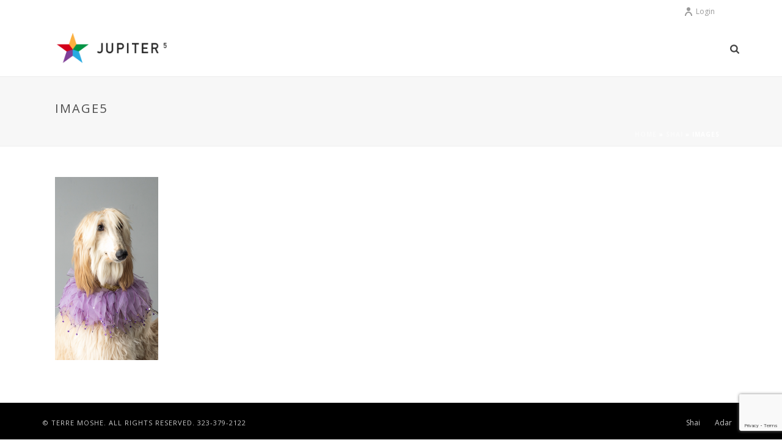

--- FILE ---
content_type: text/html; charset=utf-8
request_url: https://www.google.com/recaptcha/api2/anchor?ar=1&k=6LchaqoUAAAAAN4Zx9sz_skww6OOHsT6d6NfZM7D&co=aHR0cHM6Ly93d3cuYWZnaGFuaG91bmRhY3Rvci5jb206NDQz&hl=en&v=PoyoqOPhxBO7pBk68S4YbpHZ&size=invisible&anchor-ms=20000&execute-ms=30000&cb=d8ui12bqvduw
body_size: 48673
content:
<!DOCTYPE HTML><html dir="ltr" lang="en"><head><meta http-equiv="Content-Type" content="text/html; charset=UTF-8">
<meta http-equiv="X-UA-Compatible" content="IE=edge">
<title>reCAPTCHA</title>
<style type="text/css">
/* cyrillic-ext */
@font-face {
  font-family: 'Roboto';
  font-style: normal;
  font-weight: 400;
  font-stretch: 100%;
  src: url(//fonts.gstatic.com/s/roboto/v48/KFO7CnqEu92Fr1ME7kSn66aGLdTylUAMa3GUBHMdazTgWw.woff2) format('woff2');
  unicode-range: U+0460-052F, U+1C80-1C8A, U+20B4, U+2DE0-2DFF, U+A640-A69F, U+FE2E-FE2F;
}
/* cyrillic */
@font-face {
  font-family: 'Roboto';
  font-style: normal;
  font-weight: 400;
  font-stretch: 100%;
  src: url(//fonts.gstatic.com/s/roboto/v48/KFO7CnqEu92Fr1ME7kSn66aGLdTylUAMa3iUBHMdazTgWw.woff2) format('woff2');
  unicode-range: U+0301, U+0400-045F, U+0490-0491, U+04B0-04B1, U+2116;
}
/* greek-ext */
@font-face {
  font-family: 'Roboto';
  font-style: normal;
  font-weight: 400;
  font-stretch: 100%;
  src: url(//fonts.gstatic.com/s/roboto/v48/KFO7CnqEu92Fr1ME7kSn66aGLdTylUAMa3CUBHMdazTgWw.woff2) format('woff2');
  unicode-range: U+1F00-1FFF;
}
/* greek */
@font-face {
  font-family: 'Roboto';
  font-style: normal;
  font-weight: 400;
  font-stretch: 100%;
  src: url(//fonts.gstatic.com/s/roboto/v48/KFO7CnqEu92Fr1ME7kSn66aGLdTylUAMa3-UBHMdazTgWw.woff2) format('woff2');
  unicode-range: U+0370-0377, U+037A-037F, U+0384-038A, U+038C, U+038E-03A1, U+03A3-03FF;
}
/* math */
@font-face {
  font-family: 'Roboto';
  font-style: normal;
  font-weight: 400;
  font-stretch: 100%;
  src: url(//fonts.gstatic.com/s/roboto/v48/KFO7CnqEu92Fr1ME7kSn66aGLdTylUAMawCUBHMdazTgWw.woff2) format('woff2');
  unicode-range: U+0302-0303, U+0305, U+0307-0308, U+0310, U+0312, U+0315, U+031A, U+0326-0327, U+032C, U+032F-0330, U+0332-0333, U+0338, U+033A, U+0346, U+034D, U+0391-03A1, U+03A3-03A9, U+03B1-03C9, U+03D1, U+03D5-03D6, U+03F0-03F1, U+03F4-03F5, U+2016-2017, U+2034-2038, U+203C, U+2040, U+2043, U+2047, U+2050, U+2057, U+205F, U+2070-2071, U+2074-208E, U+2090-209C, U+20D0-20DC, U+20E1, U+20E5-20EF, U+2100-2112, U+2114-2115, U+2117-2121, U+2123-214F, U+2190, U+2192, U+2194-21AE, U+21B0-21E5, U+21F1-21F2, U+21F4-2211, U+2213-2214, U+2216-22FF, U+2308-230B, U+2310, U+2319, U+231C-2321, U+2336-237A, U+237C, U+2395, U+239B-23B7, U+23D0, U+23DC-23E1, U+2474-2475, U+25AF, U+25B3, U+25B7, U+25BD, U+25C1, U+25CA, U+25CC, U+25FB, U+266D-266F, U+27C0-27FF, U+2900-2AFF, U+2B0E-2B11, U+2B30-2B4C, U+2BFE, U+3030, U+FF5B, U+FF5D, U+1D400-1D7FF, U+1EE00-1EEFF;
}
/* symbols */
@font-face {
  font-family: 'Roboto';
  font-style: normal;
  font-weight: 400;
  font-stretch: 100%;
  src: url(//fonts.gstatic.com/s/roboto/v48/KFO7CnqEu92Fr1ME7kSn66aGLdTylUAMaxKUBHMdazTgWw.woff2) format('woff2');
  unicode-range: U+0001-000C, U+000E-001F, U+007F-009F, U+20DD-20E0, U+20E2-20E4, U+2150-218F, U+2190, U+2192, U+2194-2199, U+21AF, U+21E6-21F0, U+21F3, U+2218-2219, U+2299, U+22C4-22C6, U+2300-243F, U+2440-244A, U+2460-24FF, U+25A0-27BF, U+2800-28FF, U+2921-2922, U+2981, U+29BF, U+29EB, U+2B00-2BFF, U+4DC0-4DFF, U+FFF9-FFFB, U+10140-1018E, U+10190-1019C, U+101A0, U+101D0-101FD, U+102E0-102FB, U+10E60-10E7E, U+1D2C0-1D2D3, U+1D2E0-1D37F, U+1F000-1F0FF, U+1F100-1F1AD, U+1F1E6-1F1FF, U+1F30D-1F30F, U+1F315, U+1F31C, U+1F31E, U+1F320-1F32C, U+1F336, U+1F378, U+1F37D, U+1F382, U+1F393-1F39F, U+1F3A7-1F3A8, U+1F3AC-1F3AF, U+1F3C2, U+1F3C4-1F3C6, U+1F3CA-1F3CE, U+1F3D4-1F3E0, U+1F3ED, U+1F3F1-1F3F3, U+1F3F5-1F3F7, U+1F408, U+1F415, U+1F41F, U+1F426, U+1F43F, U+1F441-1F442, U+1F444, U+1F446-1F449, U+1F44C-1F44E, U+1F453, U+1F46A, U+1F47D, U+1F4A3, U+1F4B0, U+1F4B3, U+1F4B9, U+1F4BB, U+1F4BF, U+1F4C8-1F4CB, U+1F4D6, U+1F4DA, U+1F4DF, U+1F4E3-1F4E6, U+1F4EA-1F4ED, U+1F4F7, U+1F4F9-1F4FB, U+1F4FD-1F4FE, U+1F503, U+1F507-1F50B, U+1F50D, U+1F512-1F513, U+1F53E-1F54A, U+1F54F-1F5FA, U+1F610, U+1F650-1F67F, U+1F687, U+1F68D, U+1F691, U+1F694, U+1F698, U+1F6AD, U+1F6B2, U+1F6B9-1F6BA, U+1F6BC, U+1F6C6-1F6CF, U+1F6D3-1F6D7, U+1F6E0-1F6EA, U+1F6F0-1F6F3, U+1F6F7-1F6FC, U+1F700-1F7FF, U+1F800-1F80B, U+1F810-1F847, U+1F850-1F859, U+1F860-1F887, U+1F890-1F8AD, U+1F8B0-1F8BB, U+1F8C0-1F8C1, U+1F900-1F90B, U+1F93B, U+1F946, U+1F984, U+1F996, U+1F9E9, U+1FA00-1FA6F, U+1FA70-1FA7C, U+1FA80-1FA89, U+1FA8F-1FAC6, U+1FACE-1FADC, U+1FADF-1FAE9, U+1FAF0-1FAF8, U+1FB00-1FBFF;
}
/* vietnamese */
@font-face {
  font-family: 'Roboto';
  font-style: normal;
  font-weight: 400;
  font-stretch: 100%;
  src: url(//fonts.gstatic.com/s/roboto/v48/KFO7CnqEu92Fr1ME7kSn66aGLdTylUAMa3OUBHMdazTgWw.woff2) format('woff2');
  unicode-range: U+0102-0103, U+0110-0111, U+0128-0129, U+0168-0169, U+01A0-01A1, U+01AF-01B0, U+0300-0301, U+0303-0304, U+0308-0309, U+0323, U+0329, U+1EA0-1EF9, U+20AB;
}
/* latin-ext */
@font-face {
  font-family: 'Roboto';
  font-style: normal;
  font-weight: 400;
  font-stretch: 100%;
  src: url(//fonts.gstatic.com/s/roboto/v48/KFO7CnqEu92Fr1ME7kSn66aGLdTylUAMa3KUBHMdazTgWw.woff2) format('woff2');
  unicode-range: U+0100-02BA, U+02BD-02C5, U+02C7-02CC, U+02CE-02D7, U+02DD-02FF, U+0304, U+0308, U+0329, U+1D00-1DBF, U+1E00-1E9F, U+1EF2-1EFF, U+2020, U+20A0-20AB, U+20AD-20C0, U+2113, U+2C60-2C7F, U+A720-A7FF;
}
/* latin */
@font-face {
  font-family: 'Roboto';
  font-style: normal;
  font-weight: 400;
  font-stretch: 100%;
  src: url(//fonts.gstatic.com/s/roboto/v48/KFO7CnqEu92Fr1ME7kSn66aGLdTylUAMa3yUBHMdazQ.woff2) format('woff2');
  unicode-range: U+0000-00FF, U+0131, U+0152-0153, U+02BB-02BC, U+02C6, U+02DA, U+02DC, U+0304, U+0308, U+0329, U+2000-206F, U+20AC, U+2122, U+2191, U+2193, U+2212, U+2215, U+FEFF, U+FFFD;
}
/* cyrillic-ext */
@font-face {
  font-family: 'Roboto';
  font-style: normal;
  font-weight: 500;
  font-stretch: 100%;
  src: url(//fonts.gstatic.com/s/roboto/v48/KFO7CnqEu92Fr1ME7kSn66aGLdTylUAMa3GUBHMdazTgWw.woff2) format('woff2');
  unicode-range: U+0460-052F, U+1C80-1C8A, U+20B4, U+2DE0-2DFF, U+A640-A69F, U+FE2E-FE2F;
}
/* cyrillic */
@font-face {
  font-family: 'Roboto';
  font-style: normal;
  font-weight: 500;
  font-stretch: 100%;
  src: url(//fonts.gstatic.com/s/roboto/v48/KFO7CnqEu92Fr1ME7kSn66aGLdTylUAMa3iUBHMdazTgWw.woff2) format('woff2');
  unicode-range: U+0301, U+0400-045F, U+0490-0491, U+04B0-04B1, U+2116;
}
/* greek-ext */
@font-face {
  font-family: 'Roboto';
  font-style: normal;
  font-weight: 500;
  font-stretch: 100%;
  src: url(//fonts.gstatic.com/s/roboto/v48/KFO7CnqEu92Fr1ME7kSn66aGLdTylUAMa3CUBHMdazTgWw.woff2) format('woff2');
  unicode-range: U+1F00-1FFF;
}
/* greek */
@font-face {
  font-family: 'Roboto';
  font-style: normal;
  font-weight: 500;
  font-stretch: 100%;
  src: url(//fonts.gstatic.com/s/roboto/v48/KFO7CnqEu92Fr1ME7kSn66aGLdTylUAMa3-UBHMdazTgWw.woff2) format('woff2');
  unicode-range: U+0370-0377, U+037A-037F, U+0384-038A, U+038C, U+038E-03A1, U+03A3-03FF;
}
/* math */
@font-face {
  font-family: 'Roboto';
  font-style: normal;
  font-weight: 500;
  font-stretch: 100%;
  src: url(//fonts.gstatic.com/s/roboto/v48/KFO7CnqEu92Fr1ME7kSn66aGLdTylUAMawCUBHMdazTgWw.woff2) format('woff2');
  unicode-range: U+0302-0303, U+0305, U+0307-0308, U+0310, U+0312, U+0315, U+031A, U+0326-0327, U+032C, U+032F-0330, U+0332-0333, U+0338, U+033A, U+0346, U+034D, U+0391-03A1, U+03A3-03A9, U+03B1-03C9, U+03D1, U+03D5-03D6, U+03F0-03F1, U+03F4-03F5, U+2016-2017, U+2034-2038, U+203C, U+2040, U+2043, U+2047, U+2050, U+2057, U+205F, U+2070-2071, U+2074-208E, U+2090-209C, U+20D0-20DC, U+20E1, U+20E5-20EF, U+2100-2112, U+2114-2115, U+2117-2121, U+2123-214F, U+2190, U+2192, U+2194-21AE, U+21B0-21E5, U+21F1-21F2, U+21F4-2211, U+2213-2214, U+2216-22FF, U+2308-230B, U+2310, U+2319, U+231C-2321, U+2336-237A, U+237C, U+2395, U+239B-23B7, U+23D0, U+23DC-23E1, U+2474-2475, U+25AF, U+25B3, U+25B7, U+25BD, U+25C1, U+25CA, U+25CC, U+25FB, U+266D-266F, U+27C0-27FF, U+2900-2AFF, U+2B0E-2B11, U+2B30-2B4C, U+2BFE, U+3030, U+FF5B, U+FF5D, U+1D400-1D7FF, U+1EE00-1EEFF;
}
/* symbols */
@font-face {
  font-family: 'Roboto';
  font-style: normal;
  font-weight: 500;
  font-stretch: 100%;
  src: url(//fonts.gstatic.com/s/roboto/v48/KFO7CnqEu92Fr1ME7kSn66aGLdTylUAMaxKUBHMdazTgWw.woff2) format('woff2');
  unicode-range: U+0001-000C, U+000E-001F, U+007F-009F, U+20DD-20E0, U+20E2-20E4, U+2150-218F, U+2190, U+2192, U+2194-2199, U+21AF, U+21E6-21F0, U+21F3, U+2218-2219, U+2299, U+22C4-22C6, U+2300-243F, U+2440-244A, U+2460-24FF, U+25A0-27BF, U+2800-28FF, U+2921-2922, U+2981, U+29BF, U+29EB, U+2B00-2BFF, U+4DC0-4DFF, U+FFF9-FFFB, U+10140-1018E, U+10190-1019C, U+101A0, U+101D0-101FD, U+102E0-102FB, U+10E60-10E7E, U+1D2C0-1D2D3, U+1D2E0-1D37F, U+1F000-1F0FF, U+1F100-1F1AD, U+1F1E6-1F1FF, U+1F30D-1F30F, U+1F315, U+1F31C, U+1F31E, U+1F320-1F32C, U+1F336, U+1F378, U+1F37D, U+1F382, U+1F393-1F39F, U+1F3A7-1F3A8, U+1F3AC-1F3AF, U+1F3C2, U+1F3C4-1F3C6, U+1F3CA-1F3CE, U+1F3D4-1F3E0, U+1F3ED, U+1F3F1-1F3F3, U+1F3F5-1F3F7, U+1F408, U+1F415, U+1F41F, U+1F426, U+1F43F, U+1F441-1F442, U+1F444, U+1F446-1F449, U+1F44C-1F44E, U+1F453, U+1F46A, U+1F47D, U+1F4A3, U+1F4B0, U+1F4B3, U+1F4B9, U+1F4BB, U+1F4BF, U+1F4C8-1F4CB, U+1F4D6, U+1F4DA, U+1F4DF, U+1F4E3-1F4E6, U+1F4EA-1F4ED, U+1F4F7, U+1F4F9-1F4FB, U+1F4FD-1F4FE, U+1F503, U+1F507-1F50B, U+1F50D, U+1F512-1F513, U+1F53E-1F54A, U+1F54F-1F5FA, U+1F610, U+1F650-1F67F, U+1F687, U+1F68D, U+1F691, U+1F694, U+1F698, U+1F6AD, U+1F6B2, U+1F6B9-1F6BA, U+1F6BC, U+1F6C6-1F6CF, U+1F6D3-1F6D7, U+1F6E0-1F6EA, U+1F6F0-1F6F3, U+1F6F7-1F6FC, U+1F700-1F7FF, U+1F800-1F80B, U+1F810-1F847, U+1F850-1F859, U+1F860-1F887, U+1F890-1F8AD, U+1F8B0-1F8BB, U+1F8C0-1F8C1, U+1F900-1F90B, U+1F93B, U+1F946, U+1F984, U+1F996, U+1F9E9, U+1FA00-1FA6F, U+1FA70-1FA7C, U+1FA80-1FA89, U+1FA8F-1FAC6, U+1FACE-1FADC, U+1FADF-1FAE9, U+1FAF0-1FAF8, U+1FB00-1FBFF;
}
/* vietnamese */
@font-face {
  font-family: 'Roboto';
  font-style: normal;
  font-weight: 500;
  font-stretch: 100%;
  src: url(//fonts.gstatic.com/s/roboto/v48/KFO7CnqEu92Fr1ME7kSn66aGLdTylUAMa3OUBHMdazTgWw.woff2) format('woff2');
  unicode-range: U+0102-0103, U+0110-0111, U+0128-0129, U+0168-0169, U+01A0-01A1, U+01AF-01B0, U+0300-0301, U+0303-0304, U+0308-0309, U+0323, U+0329, U+1EA0-1EF9, U+20AB;
}
/* latin-ext */
@font-face {
  font-family: 'Roboto';
  font-style: normal;
  font-weight: 500;
  font-stretch: 100%;
  src: url(//fonts.gstatic.com/s/roboto/v48/KFO7CnqEu92Fr1ME7kSn66aGLdTylUAMa3KUBHMdazTgWw.woff2) format('woff2');
  unicode-range: U+0100-02BA, U+02BD-02C5, U+02C7-02CC, U+02CE-02D7, U+02DD-02FF, U+0304, U+0308, U+0329, U+1D00-1DBF, U+1E00-1E9F, U+1EF2-1EFF, U+2020, U+20A0-20AB, U+20AD-20C0, U+2113, U+2C60-2C7F, U+A720-A7FF;
}
/* latin */
@font-face {
  font-family: 'Roboto';
  font-style: normal;
  font-weight: 500;
  font-stretch: 100%;
  src: url(//fonts.gstatic.com/s/roboto/v48/KFO7CnqEu92Fr1ME7kSn66aGLdTylUAMa3yUBHMdazQ.woff2) format('woff2');
  unicode-range: U+0000-00FF, U+0131, U+0152-0153, U+02BB-02BC, U+02C6, U+02DA, U+02DC, U+0304, U+0308, U+0329, U+2000-206F, U+20AC, U+2122, U+2191, U+2193, U+2212, U+2215, U+FEFF, U+FFFD;
}
/* cyrillic-ext */
@font-face {
  font-family: 'Roboto';
  font-style: normal;
  font-weight: 900;
  font-stretch: 100%;
  src: url(//fonts.gstatic.com/s/roboto/v48/KFO7CnqEu92Fr1ME7kSn66aGLdTylUAMa3GUBHMdazTgWw.woff2) format('woff2');
  unicode-range: U+0460-052F, U+1C80-1C8A, U+20B4, U+2DE0-2DFF, U+A640-A69F, U+FE2E-FE2F;
}
/* cyrillic */
@font-face {
  font-family: 'Roboto';
  font-style: normal;
  font-weight: 900;
  font-stretch: 100%;
  src: url(//fonts.gstatic.com/s/roboto/v48/KFO7CnqEu92Fr1ME7kSn66aGLdTylUAMa3iUBHMdazTgWw.woff2) format('woff2');
  unicode-range: U+0301, U+0400-045F, U+0490-0491, U+04B0-04B1, U+2116;
}
/* greek-ext */
@font-face {
  font-family: 'Roboto';
  font-style: normal;
  font-weight: 900;
  font-stretch: 100%;
  src: url(//fonts.gstatic.com/s/roboto/v48/KFO7CnqEu92Fr1ME7kSn66aGLdTylUAMa3CUBHMdazTgWw.woff2) format('woff2');
  unicode-range: U+1F00-1FFF;
}
/* greek */
@font-face {
  font-family: 'Roboto';
  font-style: normal;
  font-weight: 900;
  font-stretch: 100%;
  src: url(//fonts.gstatic.com/s/roboto/v48/KFO7CnqEu92Fr1ME7kSn66aGLdTylUAMa3-UBHMdazTgWw.woff2) format('woff2');
  unicode-range: U+0370-0377, U+037A-037F, U+0384-038A, U+038C, U+038E-03A1, U+03A3-03FF;
}
/* math */
@font-face {
  font-family: 'Roboto';
  font-style: normal;
  font-weight: 900;
  font-stretch: 100%;
  src: url(//fonts.gstatic.com/s/roboto/v48/KFO7CnqEu92Fr1ME7kSn66aGLdTylUAMawCUBHMdazTgWw.woff2) format('woff2');
  unicode-range: U+0302-0303, U+0305, U+0307-0308, U+0310, U+0312, U+0315, U+031A, U+0326-0327, U+032C, U+032F-0330, U+0332-0333, U+0338, U+033A, U+0346, U+034D, U+0391-03A1, U+03A3-03A9, U+03B1-03C9, U+03D1, U+03D5-03D6, U+03F0-03F1, U+03F4-03F5, U+2016-2017, U+2034-2038, U+203C, U+2040, U+2043, U+2047, U+2050, U+2057, U+205F, U+2070-2071, U+2074-208E, U+2090-209C, U+20D0-20DC, U+20E1, U+20E5-20EF, U+2100-2112, U+2114-2115, U+2117-2121, U+2123-214F, U+2190, U+2192, U+2194-21AE, U+21B0-21E5, U+21F1-21F2, U+21F4-2211, U+2213-2214, U+2216-22FF, U+2308-230B, U+2310, U+2319, U+231C-2321, U+2336-237A, U+237C, U+2395, U+239B-23B7, U+23D0, U+23DC-23E1, U+2474-2475, U+25AF, U+25B3, U+25B7, U+25BD, U+25C1, U+25CA, U+25CC, U+25FB, U+266D-266F, U+27C0-27FF, U+2900-2AFF, U+2B0E-2B11, U+2B30-2B4C, U+2BFE, U+3030, U+FF5B, U+FF5D, U+1D400-1D7FF, U+1EE00-1EEFF;
}
/* symbols */
@font-face {
  font-family: 'Roboto';
  font-style: normal;
  font-weight: 900;
  font-stretch: 100%;
  src: url(//fonts.gstatic.com/s/roboto/v48/KFO7CnqEu92Fr1ME7kSn66aGLdTylUAMaxKUBHMdazTgWw.woff2) format('woff2');
  unicode-range: U+0001-000C, U+000E-001F, U+007F-009F, U+20DD-20E0, U+20E2-20E4, U+2150-218F, U+2190, U+2192, U+2194-2199, U+21AF, U+21E6-21F0, U+21F3, U+2218-2219, U+2299, U+22C4-22C6, U+2300-243F, U+2440-244A, U+2460-24FF, U+25A0-27BF, U+2800-28FF, U+2921-2922, U+2981, U+29BF, U+29EB, U+2B00-2BFF, U+4DC0-4DFF, U+FFF9-FFFB, U+10140-1018E, U+10190-1019C, U+101A0, U+101D0-101FD, U+102E0-102FB, U+10E60-10E7E, U+1D2C0-1D2D3, U+1D2E0-1D37F, U+1F000-1F0FF, U+1F100-1F1AD, U+1F1E6-1F1FF, U+1F30D-1F30F, U+1F315, U+1F31C, U+1F31E, U+1F320-1F32C, U+1F336, U+1F378, U+1F37D, U+1F382, U+1F393-1F39F, U+1F3A7-1F3A8, U+1F3AC-1F3AF, U+1F3C2, U+1F3C4-1F3C6, U+1F3CA-1F3CE, U+1F3D4-1F3E0, U+1F3ED, U+1F3F1-1F3F3, U+1F3F5-1F3F7, U+1F408, U+1F415, U+1F41F, U+1F426, U+1F43F, U+1F441-1F442, U+1F444, U+1F446-1F449, U+1F44C-1F44E, U+1F453, U+1F46A, U+1F47D, U+1F4A3, U+1F4B0, U+1F4B3, U+1F4B9, U+1F4BB, U+1F4BF, U+1F4C8-1F4CB, U+1F4D6, U+1F4DA, U+1F4DF, U+1F4E3-1F4E6, U+1F4EA-1F4ED, U+1F4F7, U+1F4F9-1F4FB, U+1F4FD-1F4FE, U+1F503, U+1F507-1F50B, U+1F50D, U+1F512-1F513, U+1F53E-1F54A, U+1F54F-1F5FA, U+1F610, U+1F650-1F67F, U+1F687, U+1F68D, U+1F691, U+1F694, U+1F698, U+1F6AD, U+1F6B2, U+1F6B9-1F6BA, U+1F6BC, U+1F6C6-1F6CF, U+1F6D3-1F6D7, U+1F6E0-1F6EA, U+1F6F0-1F6F3, U+1F6F7-1F6FC, U+1F700-1F7FF, U+1F800-1F80B, U+1F810-1F847, U+1F850-1F859, U+1F860-1F887, U+1F890-1F8AD, U+1F8B0-1F8BB, U+1F8C0-1F8C1, U+1F900-1F90B, U+1F93B, U+1F946, U+1F984, U+1F996, U+1F9E9, U+1FA00-1FA6F, U+1FA70-1FA7C, U+1FA80-1FA89, U+1FA8F-1FAC6, U+1FACE-1FADC, U+1FADF-1FAE9, U+1FAF0-1FAF8, U+1FB00-1FBFF;
}
/* vietnamese */
@font-face {
  font-family: 'Roboto';
  font-style: normal;
  font-weight: 900;
  font-stretch: 100%;
  src: url(//fonts.gstatic.com/s/roboto/v48/KFO7CnqEu92Fr1ME7kSn66aGLdTylUAMa3OUBHMdazTgWw.woff2) format('woff2');
  unicode-range: U+0102-0103, U+0110-0111, U+0128-0129, U+0168-0169, U+01A0-01A1, U+01AF-01B0, U+0300-0301, U+0303-0304, U+0308-0309, U+0323, U+0329, U+1EA0-1EF9, U+20AB;
}
/* latin-ext */
@font-face {
  font-family: 'Roboto';
  font-style: normal;
  font-weight: 900;
  font-stretch: 100%;
  src: url(//fonts.gstatic.com/s/roboto/v48/KFO7CnqEu92Fr1ME7kSn66aGLdTylUAMa3KUBHMdazTgWw.woff2) format('woff2');
  unicode-range: U+0100-02BA, U+02BD-02C5, U+02C7-02CC, U+02CE-02D7, U+02DD-02FF, U+0304, U+0308, U+0329, U+1D00-1DBF, U+1E00-1E9F, U+1EF2-1EFF, U+2020, U+20A0-20AB, U+20AD-20C0, U+2113, U+2C60-2C7F, U+A720-A7FF;
}
/* latin */
@font-face {
  font-family: 'Roboto';
  font-style: normal;
  font-weight: 900;
  font-stretch: 100%;
  src: url(//fonts.gstatic.com/s/roboto/v48/KFO7CnqEu92Fr1ME7kSn66aGLdTylUAMa3yUBHMdazQ.woff2) format('woff2');
  unicode-range: U+0000-00FF, U+0131, U+0152-0153, U+02BB-02BC, U+02C6, U+02DA, U+02DC, U+0304, U+0308, U+0329, U+2000-206F, U+20AC, U+2122, U+2191, U+2193, U+2212, U+2215, U+FEFF, U+FFFD;
}

</style>
<link rel="stylesheet" type="text/css" href="https://www.gstatic.com/recaptcha/releases/PoyoqOPhxBO7pBk68S4YbpHZ/styles__ltr.css">
<script nonce="uX06GCTGQhedU_Q4AJCe9w" type="text/javascript">window['__recaptcha_api'] = 'https://www.google.com/recaptcha/api2/';</script>
<script type="text/javascript" src="https://www.gstatic.com/recaptcha/releases/PoyoqOPhxBO7pBk68S4YbpHZ/recaptcha__en.js" nonce="uX06GCTGQhedU_Q4AJCe9w">
      
    </script></head>
<body><div id="rc-anchor-alert" class="rc-anchor-alert"></div>
<input type="hidden" id="recaptcha-token" value="[base64]">
<script type="text/javascript" nonce="uX06GCTGQhedU_Q4AJCe9w">
      recaptcha.anchor.Main.init("[\x22ainput\x22,[\x22bgdata\x22,\x22\x22,\[base64]/[base64]/[base64]/bmV3IHJbeF0oY1swXSk6RT09Mj9uZXcgclt4XShjWzBdLGNbMV0pOkU9PTM/bmV3IHJbeF0oY1swXSxjWzFdLGNbMl0pOkU9PTQ/[base64]/[base64]/[base64]/[base64]/[base64]/[base64]/[base64]/[base64]\x22,\[base64]\\u003d\x22,\x22wrvDoMK0woDDvFfCjS9Oay3CpcOgaDw9wrRbwo9Sw5PDtxdTHMK9VnQjd0PCqMKAwprDrGVFwqsyI3cyHjRdw5tMBgk4w6hYw4sUZxJ/wo/DgsKsw4zClsKHwoVmBsOwwqvCvsKZLhPDjUnCmMOEKMOaZMOFw4/DscK4ViRncl/[base64]/Cj3bDuz83KcOtTT5ewpTCuy/CkMOlK8K5AsO6GsKiw5vCg8KQw6BpGg1vw4PDo8OUw7fDn8KAw7owbMKrfcOBw79HwpPDgXHCs8Kdw5/[base64]/CpcObw6jCk8KaMzBrw4BmwpV1LWJMJcOOK8KawrPClcOwGXXDnMOxwqIdwo8Pw6JFwpPCkcKrfsOYw7rDu3HDj2XCh8KuK8KdFygbw4zDg8KhwobCgy96w6nCq8K3w7Q5LcOVBcO7HcOPTwF6Y8Obw4vCg388bsO/[base64]/M3LCsT3CjXTCp8OoU8OuDcOoesO8RzRTMEM3wqxDN8OHw7vCnFcGw64ow5DDsMKDYsK0w7Zuwq/DuxXCsmU2ITvDpRDChjI5w5hKw4tvYHnCnsOMw73CpsKvw6Nfw5zDgMOWw4lowpFaSMOWEcOQL8KmQsKpw6vCjcOJw5bDq8OMBUgTBRNSwpfDgMKPI3XCpUBZOcOpC8Oqw6fCicK2MMO+dsKRwqzDm8Oywo/Di8O7PTxow6xGwo8rAMOgM8OUVMOgw75qH8KfOG3Cg33DkMK4woEPcAXCrCDDncKLVsOyY8OMJsOOw51xK8KBSjYcayfDmlTCgcKnw7FIDEbDihNBbQ95fR8FC8OWwr/Cj8OGT8OmVHwFJ3HCncOFU8OdKcKuwp0jesOcwqdTK8O8woEmLEEnDl0sT0giYMOENXnCn2fCoCAVw7tRwrLCosOJOnRow6JKbcKbwrXCjcK2w6nCrsOQw7XCl8ODNsOFwpEAw4zCg2LDvcKtVcKHd8OVWB3Dh2dPw6Y6VcODwq3DlXZcwrgDTcK/[base64]/Di8KXHcKmw7dRwoLDumvDhgdIw4TDuQPCkhTDjMO0JsOPQcOiK3FiwoxswooEwoXDmjdtUwo5wopjAsKnAEsgwpnCl0suOz3CncOAY8ORwpVpw4vCq8OAXcOmw6PCrcK/cwnDtMKsbsOGw6jDmEpgwqszw57DqMK7TkQpwq7DhwMiw7DDq2vDkkMJRlLCoMKkw43CnRx7w63DtcKhAUZDw4HDiyIHwqPCl20qw4fCl8K2U8KXw6t2w7ciAsOGOjTCr8O/UcO8ORzDr2EVPChyZ1bDgEg9PWrDosKeKAkewoVKw6YLXGIuO8ODwozCinXCnsOHWBbCgsKCCHVLwo5yw6A3Y8KcZ8OswpcMwoTCq8Orw58AwqhMwpA1FSrCs0rCp8KvBnFtwrrCgB7CjMKRwrBPMsODw6TDp2QnVMOAL2/ChMO0f8OwwqMIw5d5w71yw6tAEcORWxk7woJGw6PDqcOnZHcWw4PCnmQ6XMK5w5fCpsOlw7FSYU/[base64]/[base64]/w5nDqkvClwPDvMK6w6hLwrtMC0xOwoHDi8K9wrnCghtzw6bDjcK+woF/dkpFwrDDgRvCngVHw4vDkw7DoQ1Cw4bDrV7Ckn0vw7nCpBfDs8ODMsOVfsKBwq3DsDvCmsOMKsO+D35Dwp7DrmzCn8KMwr7DhcOTJ8OGwqfDmVd8EMKTw4nDssK6Q8O0w5XDsMOnJcK2w6p8w4JcMT0BZsKMRcK9wqpkwrE9wq1kQ0VjKG7DphHDocKnwqA/w6hcwoDDqSJsDE7DlmwrDMKVD2dcB8O1f8OTw7rCq8ORw77ChlsiQsKOwqvDq8OhOivCq2ZRwqLDtcKPRMKQCxJkw6zDggphQjI7wqs0wr0TbcO6L8KgMALDvsK6eWDDs8OfOErDu8O8SQFZNmoHXsKpw4cHFUgtwoFAGl3Dlnh/cRdWVSI0dxXCtMODwrvCiMK2esO/ITDCiCPDncO4AsOkw4XCuWwkKU8Xw4fDmsKfZ0XDnMOow5tYfsKZwqQ9wr7DtA7Ci8OZOTN3NnUtX8K7H18Iw4PDkBTDtFHCqlDChsKKw4PDiE5efQQ/wpPDnGpcwod9w6JQGcO+Gh3DksKCBMO9wrVUMsOkw4DCn8KkcGTCkMKLwr8Vw7rDp8OaVx0CJ8KVwqfDhsKFwpgWKAZnNTtPwrnCtMO/wr7DgMKMCsOvK8OYwpHDusO7SWJGwol5w55IaU1fw7PCqWHCmk5KKsOPw74ZYU0Aw7zClsKnNFnDlFAMYh1GUcKzZ8KGwpTDiMOnw6JDGMKRwrPDqsOcw6k5dltyZcK9wpdlf8KCXwnCtX/[base64]/DkVrCrGzDisOePcKtw6HDhcKUQsKNwrHCnABCw7YfPcK/wowXwotcw5PCj8K6MMKrwp4wwpUYZnXDrsOowpPDlx0BwrDDuMK1CcKKw5EWwq/DoVrCqcKEw53CoMKbAEzCjnfCi8Oyw6AFwpnDm8KhwqgTw5QYViLDg0fCiwTCtMKSC8OywqF2NEvDsMOLw79/GDnDtsKXw7vDpizCssO5w7jDv8KAbD9bcsKYJy3Cs8OIw548MsKTw7ZmwrU6w5LDsMOaN0vCncKaUgQ4acOuw6h/T2lLLADCuU/DsCkMwoBTw6ArfyUcFsOYw5JgGw/[base64]/DssO6ScO/wrtpbUN/[base64]/DkWItf2DCgsKKwqwzF8KgEDQKw6Qqw51Rwoxww4fDjG3Cp8KDeiMYZMONWsOAecKFfldZwrjDlG0Bw401dwTCiMK7wp44R3hUw5k7wpjCusKpPMKMJy4uX3LCncKEa8O0bMOAaUYLAVbDqMKaScOjw7TCjTLDslN/fWnCryZOaC0BwpLDoCHCm0LDtHXCr8K/wp3DisO1RcO2AcO6w5ViRWEZI8Kbw5LCuMOoUcO9NQ5xCcOXw7llwq3DrEVQwojCqMOowqYJw6xdw6TCsTDDm0nDuV/CtcK8dsKXSDZqwpLDgVbDuRc2flTChD7CgcOzwrrDi8OzemZawq7DrMKbQGXCnMOYw511w4kRfcKBCsKPFcKWw5oNY8Khw7Urw6/Dhn8OURBtUsK9w6sZbcOkfz1/[base64]/DjkQsT2XDm10Nw6QsNjZwBsKBw6/DtAgXeFHChkLCsMO8LsOow77ChsOMTT4bKiBJQkvDoHLDt3XDqQkTw79nw5Iiwot8DSMzO8OsZxpkwrdmFijDlsKZT27DscORF8KxN8OSw5bCiMKtw41kw4dSwpMNdMOuUMKew63DtMOlw6I3GsO/[base64]/DtFw5MMKwY8K7wqVQw5LDpsKMUkPDpcOzHFbCs8ODeMOgECx9wr3CjgzDhAnDmMKlw5/[base64]/[base64]/CrRnDsSMzNB1vBELDsSEIAmUnw6ZxasOEaUwGRRzDvENkw6EMdsOWTsORQVh1d8OAwrDCsk5Eb8KdCcOMMsOpw4Eowr5MwrLCkyVZwolrw5DDj37Cs8KRA2bCg14Ew4rCkMKCw5Rnw69Tw5FIKMKpwpRDwrnDqWLDjlo8JTFawrfCgcKCQcOzRMO/[base64]/[base64]/[base64]/[base64]/HMK2wrzDnFVIGFjDkMK3DnnCmjo/csOxw4fDu8ODXnXDrT7Ch8K6K8KuJmDDpsKYAsObwoTCoSl2wpDDvsOCbMOWO8KVwq/[base64]/CqTN7fCjCsRPCgmoTwotBw6fDvlwGesO6XcOvFUnDocOhwrLCjhVmwqzDjsKwXsOuEsKEZHkIwq/[base64]/DuUt+BsO5woTDrcKfbcO/w7XCunXDlRBRe8OTcC1ZA8KXW8KWwrspw7MRwrrCssKmw7bCmlk+w6TCsEtHaMOlwqQkI8KNMWYDS8OOw5LDo8Kxw5fCtV7CjcKqw4PDm2PDp3vDgjTDvcKWLGzDiy/CmyXDkABZwpkrwodOwp/Ci2E/wqfDonN3w4zCpgzClXjDhxLDmMKHwp8Gw7rDr8OUJ03DuSnDrydmUUvDgMOAwqbCncOIF8KZw6wPwpnDmmMIw5/CpiZwbMKTw5zChcKkBcKSw4I4wpvDtsOPS8Kew6LDvQrDhMOKL30dEi0owp3CoEDCpsOtwqdYwpzDl8K6wrXCssKlw6s4JT8OwpUJwqd4KwUESsKzLFbChCpZSMKDwpcWw7BNwqDCuAXCqMKNPljCgcKOwrB/w4A1P8Oyw7bCt38uLsKswr0Yd0PCgFVww6/DhWDCk8KVLcOUDMKiNcKdw64swprDpsOlBMKLw5LCucO3ZCYVw5wqw77Dt8OhfcKuwoZGwprDgMOQwrQjXwDCs8KKfcKtB8OzaDx8w7VtUHQ4wrrDksO/wpVjSsKAJcOTDMKFw6HDonjCtRd7w5DDmsKtw5/Dlw/CmWslw6UwXWvCtTUpXcO9w7cPw5XDkcKTPVUUGcKXKcKzwprCg8K1w7PCicKrLwrDjcKXT8K/[base64]/CgwDDl8KwB8OGV1oWwrbChUUswqoDwr8awqjCpS3DmMKoD8Kgw4QaEBYLN8OpYcKqGEbCgVJrwrA1THtNw7LCl8KgRn3Cn2TCl8KVAkLDmMKjdzNeRMKSw4vCrB5Gw4TDpsK/w5nCun9yVcK4YS1AdAM8wqENYQEAf8O3w4FgBVpYSHHDt8Krw57Ch8KGw5lqWDshwonDjD/[base64]/wqY8Dh5iMcOjZAsQLSLCjMK7d8ORwpjDtMOFwpfDsg97aMK7w5jDmk5CE8KFwoBXE0vCpj5WXFkMw4vDnsOawqPDv3TCqjYYCsOFbXw9w5/DtFZTw7HDijzCoSxMw5TClHAbRQPDk1hEwpvDlVzDiMKuwqcycMKZw5MZLQ7CumHDv2AECMK6w7QhRsOOBRUNNTN6FAXCjHddPcO3DMKrwqAMLzY7wr0jwpTCl1JyM8OkR8KCRzfDig9AY8Omw4nCvMOCY8ORw5hdw5HDsmc+JFM6P8O/EXjCkcOHw7oEO8O+wop2KFQmw5PDv8Oiw7/Dt8KoDMOyw4gPdcObwrnDik7DvMKbSMKCwp00w6fDgmUtSRzCo8KjOnBzAcOiChdcPivCuSTCtcOfw57DixURPw0BNibCmMOiQMKqOyc0wpAsFsOsw59VJ8OHMcOVwp5kOndowobDhcObQzDDs8Kow5B2w5PCp8K+w6HDvV/CocOEwoR5H8KZbGfCqsOPw6XDjipxGMOsw7t5wp3CrBwSw5PDrsK6w7LDgsKjw5M8wpjCgcOIwqt9XBpLAlI5bhPDsgJJB3AbfzFRwoM8w58AVsOiw4QrZQXCpsKADMK+wrJHw68ewrrCpcKddnZWJkHCi3kiwqTCjjEbw7bChsOKEcKzd0fDtsOKdnrDlUMARG/DrsKzw403XcOVwoshw61rw6xww4PDocKvd8KLwq0cwrolQMKvAMOZw6XDrsKVJUBvw7vCvV8AdktfTcK7bj5XwpbDoVjClyRiT8KHPMK/bWXCmEvDkcO6w57CjMO4w6gnLEDDiSB7wptEbxESWcKDalxoNV3CjTtWRk8FXVtjcGQvHTDDhTclWsKVw6B4w7bCm8OiFMOaw5hGw6I4W3zCjMOTwrteGinClG5ow5/[base64]/w5XDqANHwrFBMsKRP8OgAcKfwpUTC1N3w53DtMKMAsKdw6TCocOEREpRZsOQw6LDrsKbw4LCmMKNOX3CpMObw5nClkvDpQnDgFUbXyjDtcOPwoo3UMKBwqEFEcOKGcO8w4cbE3XClw/DiR3Dp13CiMOrHSTCgQ8rw47CszLCg8OOWmlhw63DocOVw5wRwrJTGncoUCddc8KKw59hwqoOwqvCrQdSw4I/wq95wqobwqDCmsKfKsKcEHZgW8KywpBBa8Ocw5bDmMKBw5NxIsOFw59eBXB+ccOPREbCmMKzwoFNw7Rnw4fDhMOpCMOdTATDo8K+wr4uGcK/[base64]/fMOHwofCmcKYfcKow7/[base64]/CgMO2Lz9fHcOsOUbCqUPCn19AQWY/[base64]/F8OORMKIwpfCgcKhaGDCsQfCvFnDh8OELsK3wpM/ESfCijjCksOPw5zChsKBw73CvV7DqsKRwojDkcO1w7LDqcO8NMKhRWQFHjzCrcOVw6XDsh9PWjJPGcOCfis6wrbChyfDvsOew4LDi8Oow6PDuifDklsXw43CjBjDrGgiw7DCisKkUsK/w6fDvcOLw6kRwo1Cw7HClEwgw5YDw6oOJsKEw6PDtMK/LsKowpbDkErChcKOw4jCtcKfdSnDsMOtwpdHw4FWwqsPw6Axw4bDr2/CqcKMw6HDq8KDw4DCgsKew4k4w7rDuh3Chy0AwoPDm3LCoMOyWlwcejPCo0XDoE5WAUpDw53CgcKgwqLDt8KlMcOBBxklw6Bmw7pgw7PDtcK+w7F4O8Odc38VNMKgw6wQw5YLOxp6w5c5V8OYw6A0w6PCs8KCwrZow5vDisOZOcKQDsKqGMK/w5PDg8KLwo4tdU8YTxIKIcKmw6vDk8KVwqDCn8Odw5RGwok3NlENdRfCpAdjwoECQ8OjwoPCoQrDnsK8fFvCjcKPwpPDi8KXA8O/w4nDo8OXw5/Cl2LCqmgQwq/[base64]/[base64]/CisKlRMOUcRcgwpQSfMOFeADCv3YvG8O/AcKFRcKNfMO6wpLCqcOnw7nCjsO5AMOPVMKXwpDCg2RhwpPChhHCtMOoXWHDn2c7FsKlQ8O7wofCuiMhTMKxb8O1w4VBbMOQSRkhf3vChxovwrfDoMKEw6ptw5kUYUc8Wy/DhhPDi8K/w5x7XjFrwqXDrknDoUFZNSUFVcOTwr9ISTNIH8KEw4fDrsOXWMKmw7cjPk4HEMOqw5YrH8Kfw4fDjsOUAMOgLywgwrvDi3XDjsOUCDnDqMOlTnIew7/DmHvCp2nCvHkbwrd8woAiw4F9wqfCgirCkCPDgyQHw70Yw4xVw4/DjMK3wr/CncOiOG3DuMOWaRIPw4h1wqN5wpB8w6oRKFECw5PCiMOtwr3CkcKTwrtAd25cwqBbOX/[base64]/CoMKTE1zCv8OXbsO7ZAtHOcOrMH9eBcO9wrU8w5/Dq0nDu0bCp1wwdwZTYMKtwpDCsMKxXFHCp8KOYMOXSsO3wpjDu0shUQoHwrTDlsOnwo1Ow4jDmlPDtybDtEY6wozCqmTDvzDCmV4Yw6ETOFFwwq3DnCnCjcOQw4PCtADCksOSA8O8RMKkw5Vcf2dfw5tEwpwHYRPDl3bCi3PDsD/Csy7CucOoJcO+w5EOwrrCjlvDlcKQwphfwq3DhMO8IHJSDsOtPcKmwr0NwrI/w7w2c2HDkAbDiMOgdS7Cg8OGQWVIw5dtScOzw4gNw5ZDWHIUwoLDsw7Do3nDl8OLA8KbIUzDhhFAXcKHwqbDuMKxwqzDljVsfjPCvW/ClsOEw47DjiLCiAXCpcKqfRLDq0TDkljDjB7DjkfDo8KcwqgpS8K/Y1nCq2gzIBbCnsKew6k8wrEwJ8O9w5VLw4bCs8OAw5cZwrfDl8Ofw4/CtmDCgA4swqbDqCbCshksEVtsdkYEwpZqcsOCwqdfw45CwrLDjQfDg19LUylBw53CpsOJOBkEw4DDucKLw6jCpsOBLRzCi8KcVGPCoSnDgHLDrMO9w6nCngl6w7QbbwhKN8KgJU/Dq0IOZ0bDusKKwoPDsMK0UhLDssOjwpcgfMKxwqXDiMOOw4bDtMKEZMOlw4oJw60Nw6bCj8KSw6DCu8Kfwo/[base64]/dGHDj8KMaMORwrvCtCzCiwlZwpTCtsKaw6PCsU3CnF/Dk8OoFcKcAnpHNcKyw4zDnsKdwrk0w4fDu8O3d8O9w7YqwqwYaWXDrcKIw4ozcwV2w41cJEXChgLCoFrCnC1awqcVSMKlwqjDmjpPwqVMEVXDqyjCu8KcAWttwqRQecKrwr5pasOEw606IX/Ch1fDvBh1wprDjMKGw4x/[base64]/Cng/CilbCmQjCrh3CiTtJWcORV8OOw6MpJi4+MsKmwpTDqysTe8Kdw6Z2KcKrLsOHwrYOwrlnwogYw5jDpWjCosOgaMKgOcOaPAHDnsKFwrRJAkbDkV5Ew5Bsw67DgX8Dw4I9XUVsRm/[base64]/[base64]/Do3rCs8OjBsK0w60vD8KXbMOgwo9fBsKYw4tqw77DjsKJw6bCsQnCpWk9acOTw7xnATrDicOKEcOvZsKfcDk/cgzCucOVDh4ubMOJU8O3w4prK1HDqH4gUDp8wqB5w4kVYsKUWsOgw7fDqhLCplt4Xm7DvzfDosK4GsKgYhIFw4UpZ2DCkE9/wqc7w4TDrsKqG1zCtVPDqcKPUMKqQMODw44TR8O8CcKyJmbDhDRFBMOcwojCiCwRwpfCp8OUc8OoZsKDA0F8w5Zxw5Apw4kAORsFZhDCoiDClcO2Ln0DwoPCj8K3w7PCqSppwpM/wqvDrE/[base64]/CuHZWQ0kjGi1AWAJ6wofCtsKHCMKcXj/[base64]/[base64]/[base64]/DpFbDjMKQHkDCo2kuKMKQw4Jow5DCvFrDmcOUaGPDpmfDj8Kvf8KoZcOcwqbChls/w61iwpAGE8KLwppOw6zDmmXDnMKsLF3CqQsKVMOJVljCkhEiOkRGAcKZwqDCo8O7w79hKX/CvsO4VBdmw5gyNUTDq17ChcOMQMKWZMOFXcK5w7vCv1bDsV3CmcKqw6Nhw7BHPMKFworCgy3DpFbDl3vDpX/[base64]/DgXZXw4JBfiRINDHDiAJsFsOXwpkFw7DCpsOFwqvCtX03FMOtbMOPXlh8AcOLw6YUwrfCpRx7wqx3wqNPwpzCkTNcJBlUGMKMwoPDlz7Cp8ObwrrCnTPCt1vDoEIQwpPDqSZWwr3DrWY0ScOsRGsqJsOoXcKeHX/DqcKTCsKVwpzDssKlZglNwrQLXRcuwqV+w4bCv8Oww4HDogLDrsK4w41uUMOQYx3Cm8OvUnpiwrXCo2TDucOqMcKsB2tMO2TDocOLw5vDiFjCviTDjsKewqUbMMOqwrvCujXCswgVw59IIcK2w6HDpcKTw5XCosK8RwzDpsObBD/CvSd7HMKjw4oWL0xAETk9w55Aw5c2UVNgwpvDu8O/W1DCtCkeScOsS1LDuMOzWcOawplzC3vDssOHT1PCusKUKGt5PcOsTsKMXsKUw6/[base64]/CqyQeH1wOwqMDez3DkElfwqHClcKcwr9ywp3DmsOBw4rCvsKAMjPCjEfDiVzDj8KGw71qUMK2YMOhwrdXNT3CrknCsyEGwrZ/[base64]/[base64]/ChcOUwp9NRMO1Lm1Ew7/DicO/w6PDmRrDiD0Nw5nDsnZGw74fw5LDgMOrMRbCtsO9w7BswpvCrU8PfQTCtGzCqsKdw6XCi8OmEMKawqszKsO8w5rDksOqbjvClUrCv1wJwqXDpxbDp8KqCBwcIU3Di8KBY8O4IlvCvnHDuMKywpUtwr3ChTXDlFB2w4fCsW/[base64]/CuSYww53DqyfCuTQzUCtQOjTDiFMPwp3DncOBGjtwEMKPwqJ2ZMK2wrTDmVMzH28DY8OsbMKrwpzDtcOHwpZRw7rDsxfDnsK5wr4Pw7FQw5UtQ07DtXAKw6nCoGzDmcKiVsKgw4EXwr/CvMKRSMO0Y8Kdwq54J1PDuCwuBsKWCcKELcKZwoxTMjLDjcK/EcKdwofCpMOdwr0+DTdZw7/CksKfKMOnwqAVR3XCoxvCucKDdcOIKlkTw5/DrcKgw4EUZcOTw4FKP8ORwpBoPsKrw41hecOOZCgQwrRZw5jCtcOdw5/CuMKacMKEwp/CpQkGw73Cr27DpMKNQcKAcsOhw44fIMKGKMKyw6ogaMOmw6HDqcKIRVsIw5d+CcORwrpGw4tJwpPDkB/Ch2vCpMKSw6LCtcKKwpXDmHzCr8KNw7vCm8OwdcK+e3YAOG5fN0TDqHknw6nCh1HCpcOvVBQKUMKjXArDtiPCtjrDscOXcsOaVCbDpMOsODjCrsKAPcO7dhrCjEjDvF/Dtx9aL8Kyw68iwrvCkMK3w5rCk3fClkJ0NwldLGhBUcKwFBV/w4jDrcKWDCY7OcO4MBN7wqrDs8OJwrhrw4rDhVnDtSPCu8KSH2DCl2UnETRUKUwowoMTwo/CnnDDt8K2w6zCmG9Ww7zCv0IHw7jCpAE5BizCr3vDo8KBwqEow5zCmsO2w73DrMK3w6BgTQQmOcKTGUQpw7XCtsOWL8OFBsOOAcKTw4/CpS4tDcKkdMKywoljw5vDuxLDswvDpsKKw5bCgHF8A8KWHWpNPh7Cq8OIwqEEw7XCh8KqBnXDtQ4BG8OVw7Z4w4IPwrF4wqvDncKCK3fCoMK5wqjCmhHCiMOjbcOqwq1gw5TDjVnClMKbE8K1RF9HM8KWw43DpRNFGsKSOMONwqdBH8O/EhU+AMOBIcOdwpLDqjlDE1YPw7XDt8Onb1zCnMKZw73Drj/Dp3nDjCrChzwxwrfCssKaw4TDnRU/IlZ7wpRed8KLwr0swrPDgD7DlijDlVBYTQnCucKpw5LDoMOsWgvChHLChSbDpC3CksKSecKsEcOowpdNFMKaw7h/[base64]/Dl8K/wpJVFsOBwobDhwFzw53CuFvDsD3DrsKmw5I3w6wmeDdlwql0KcOPwpw3eErCrhHCrVd4w4wdwrhJD1bDlw7DosOXwrhFLsOWwpfCksOkVwQnw5wkTDk9w7A6NsKRw5hSwpxmw6IDesObMcKmwpA8SSJTV3/ClgAzNTbDmsODBsKbOsKULMODCTY0w40dbBXDr3zCl8K/wr/DiMODwrpCPVvDkMOlI07DjSZBNRxwEsKYWsK6fMKww4jCjSLDnMKdw7PDmFsBNSpNwqLDl8K5KMORSMKxw4cfwqzClMKOPsKRwqQ4wq/DqBQSAQ5mwpjDrVYjTMOEw64yw4PDssKhb25vDsKvZC3Con/Cr8OdJsK5ZzvChcO7wqDDkSTCnMKmTjd1w6pTYQLCmT0xwpxlOcKwwrNjFcOZfjzCtklHwqksw6HDqWZewqx7CsOicHbClgjDonB1Km4Dwr1jwrDCuEFcwqJhw6RqdQbCscOOMsKJwpXCnGgGa0VGCx/DvcO2w5jClMKqw7p5P8OPYzBbwqzDoDdjw6/Di8KtRiDDlsK0w5IAAVzCqRB0w7g0w4fCrlQqVcOOYVhww5kCCsKmwo4HwphGdsOfbsOuw5h5FxLDhVzCtsKrCMKFFcOQA8Kbw4zCrsK3wpAlw5XDvEAVw6jClhTCqmBsw4wRM8K/WT7CpsOCwqbDssOtS8OfTMK2PVAvw7RIwpcKScOhw7vDji/DhA5adMK6OsK6wo7ClMKoworCusOEwrrCq8OFVsO2OUQJGMKhaEvDgcOSw7soXTFWLnHDmMOyw6XDtTIHw5h7w6wBSiHDksOmw6zCt8OMwrlFNsObwo3DilPCpMK1EW5Qwr/[base64]/DrnzDssKrJU9gwpbDu8KKw5TDocOuFcObwoEoTAHDtwQ1wprDjWEuc8K/[base64]/ZxsAwpIDwpocI8O1woPDlkHDscKxw5bCisOxGUYUw5ccwrnCqsKywoM3G8KcRVjDs8ObwqDCrsONwqLCiTvCmSjCqsOewojDgMOTwpwYwoVfPcOPwrUkwqB3W8O0wpAQQMKUw6dbTMKxwq98w4RBw5DCtCbDjA/CsEXDqsK8P8K0w7Fawq7DncOnE8OkKhIPF8KZZxdWXsOkI8KzV8O8LMOvwqvDqWHDvcKxw5vChCTDhwpceBPCtysKw5tBw4Qcw57CoizDpUrDvsK9QMOqwqUTwoXCq8KawoDDhEpXM8KCGcK+w5jCgMOTHw5AA1PCoXAuwqPCp1Rew4bDunrCkAkMw60xTx/CnsOWwoRzw7XDvnQ6OcOaDMOUBcK0Xl4GK8KGWMO8w6ZXSRjDq27CucKvZVVWCltIwp0bCsKew6A/[base64]/DiR/[base64]/ChsOBw5ROKMOCKsOxV8Oow4dTw5ZHw5Efw4DCljIZw4/CgMKFw719EsKUCA/DtcKKXQvCkEPDj8OJwpzDsG8Bw6PChsKLE8OvSMOiwqAUHmNzw7/DssOfwrgpNhTDtsKPw47CnUR1wqPCtcOTVQ/DucKGCWnClcOfaGXDr3EhwofCvg7ClnZIw41OSsKCcmZXwprCmsKPw6DDqsK2w4DDrWxuPsKFw53ClcOGNFZYw77DqiRrw6DDgxtgwp3CgcO4MDzCnlzClsKQfBtbw4/[base64]/[base64]/CpMO/w6cfw5bDi8KxOVnCrT4vw5HCsw5iIwvDisOMw5oEw63Dm0diAMKBw7dIwpDDlcKiw77Cq3EOwpTDs8K+wrluwqFXAcOCw5fCisKlIMO9L8Ktw6TCicOmw7Qdw7jCuMKAw41cY8K2a8OZCcOGw77ChULDgsOaLjvCj1rCpA1Mw5/CksK0UMOhwpcAw5ssOEJPwrUTFcOBw6sLZjQMwrEFw6TDi3zClcOMH3oxwoTCmjhHesKzwo/Dq8KHwqHCtiTDhsKnbg4awo/Dt2ZSBsOUwrlkwofCk8Osw7l+w6dtwpvCo2gJaSnCtcOoGRRgw7/CosO0Dxl9wq7CnkPCoiYCCz7Cs1I8ATLCgUrCgB9+O2/CtsOAw5rCmDLChGkPQcOWw5g7AcKewqNxwoDCtMKaawldwqLDsFrCgSTCkU/CsAUyVsOuN8OWwpYSw4XDgE1bwpfCtsKow7bCkSXCrCJKPzPCtsOFwqUdA3wTUMK5w5vCuQvDijoGYw/DncObw4fClsOTU8Oaw43CugEWw7NeVWwrGFrDgMOec8KZwrxVw6vClDrDrn/DtF4MccKaX04jbgFPfsK1EMORw4vCijTCgsKww65Pw5TDg3fDm8KOc8KSMMO0DC9xNGMbwqEsZHnCgsKdeUQUw5TDgFJEfsOzQ1PDpgLDr2ULFcO1MwLDocOTwr7CvkEQw4nDrwRxG8OpAkBzGl3DvcKqwqhUIBDDlsOVw6/Cq8O+w7xWw5fDg8OuwpfDmF/[base64]/EMOyBVVLwqnDtcOtw6rDjsK4byfDpyvDs3/[base64]/CmsOHSMKHw6sIdR1TGScIfcOcJ8Ovwp41wr0/w5peTMOgZC9MCgoYw5jDlGjDs8O9DjkkU2s3w4HCpE9jI0JpCkDDkFrCpgEidnMQwrXCgX3ClTcFVSYREnwsGcKpw4VrIgvCl8KCwocRwqwwC8OPVsKlODZpJMO2wptHwp1NwoPCqMOTWMOSFXzDl8OsCsK+wqTCqwp8w7DDimHCtB/[base64]/Cr2ZgUSE+w7kiwpTCoRc8w4QUw48Uw7rDrcOFRMOCUMOMwpXCqMK6wqvCpltIw63DlsKNUiYfc8KrGjnDnRXCrD7CoMKiDMKuwp3DpcOET1nCjsO9w7lnA8KSw4rClnzCjMK3OVTDpHbDli/CrnfDncOiw4ZUw6XCiA/[base64]/CssKmwqLCoMOXNSPDjsK8wqbDtDjDlsKlJMKjw6rCjcOEwrfDuRE9HcKaYG5aw4NbwrxUwqI8w7hqw6rDnFwoIcOhwopQwpxeDUMewpDDqjvDssKjw7TClzvDk8O/[base64]/Cmk/Cq8OscMOqaHnDu3FJK8OTw4A5w73DhsOcElVGdHtFwqAlwrssF8KAwpsXwpbDhmsJwoTCjH9LwozCjCF2UMOvw5LDhsKswqXDmHBSGA7CjMKbSTRdJcKaDD7DiH3CpsOBKXHCpXAMe0HDuT3CscOmwr/DhMOaPUvClzo5wo3Dojk+woPCpMKpwoY3wqPDmAFuWhjDjMOGw7MxPsO6wq3DnHjDq8ODQDDCgEVzwoHDqMK5woMNwoQGFsK1EDxzfsKHwrQWUsOGSsO7wp3Cr8O1wq3DihJLGMK+bsK4RxbCoX5UwoQJwpMnfcO/wqDCpw/CqXttWMKtVMKrwp8UFFsEAj51VMKUwpjDkjzDlcKswrbCuy4cBCoxRg1Mw7gOw4rDtXd1wqnDnhfCq1DCvcOGGcOxSsKMwqNnPSLDgcOxGFbDg8OYwrDDkxTDjVAWwrXCuy4Jwp3DggnDlMOLwpN3wpDDiMO7w61Hwp0rwohVw7EvKsKODcKcGHTDoMKyd1BTd8K/w7dxw6XDrVzDrS0twrvCssOXwqtpH8KsDHvDs8OoDsOcXh7CrVvDpMKMDy5yWQ7DkcODdRHCncObwobDrQ/CvCvDq8KTwrB1EzwCO8Ogclxrw7wCw7opdsOWw71kemXDhMOSw7fDl8KDdcO5wqNIRALCqwzDgcKIRsKvwqHCgsKNw6DCiMK7wr3DrHdNwotfc1/CmEZYdlnCjR/DtMKfw5XDnWoJwrd2wocCwoEIVsKpTcONM3PDi8Kqw488FBh6XMOENBAHT8KcwqxGbsO6fMObKsKIZAjCnWtua8ONw4x+woLDkcKRwqjDmsKXagQkwrNfNMOvwr7DrMOPL8KCXcKTw7x9w59IwoLDvWvDu8K3CjwbVmPDgUvCuWwIRVVRYUXDrTrDoQ/Dk8O+fxgVLcObwofDpgzDjRfDksONwqjCm8Omw49Rw7tYXGzCoVPDvCXDtybChCXCr8KAZcKebcOLwoHDsWsZEU3CmcOyw6NDw6lmIhzCrT1iISZ7wpxnGUVtw6wMw5rDuMOJwoNUSMKbwoVgUHEOaQnCr8KeEMKSasKnWg\\u003d\\u003d\x22],null,[\x22conf\x22,null,\x226LchaqoUAAAAAN4Zx9sz_skww6OOHsT6d6NfZM7D\x22,0,null,null,null,1,[16,21,125,63,73,95,87,41,43,42,83,102,105,109,121],[1017145,130],0,null,null,null,null,0,null,0,null,700,1,null,0,\[base64]/76lBhn6iwkZoQoZnOKMAhmv8xEZ\x22,0,0,null,null,1,null,0,0,null,null,null,0],\x22https://www.afghanhoundactor.com:443\x22,null,[3,1,1],null,null,null,1,3600,[\x22https://www.google.com/intl/en/policies/privacy/\x22,\x22https://www.google.com/intl/en/policies/terms/\x22],\x22QuHRumf+CCbIfJoqOEag2ga1sA4Lk+HUQh65EhqCm1I\\u003d\x22,1,0,null,1,1768926359516,0,0,[16,20,187,39],null,[132,197,239,153],\x22RC-migt0xH834DHgQ\x22,null,null,null,null,null,\x220dAFcWeA4xYsbEDt6DagbgLD0SvoHHYLbs8CdE3I40rNxcu84EwLwdjpL86ct3kadUZVH-MppdKzb2BkKTC9j-CXXeQouIsUm25w\x22,1769009159562]");
    </script></body></html>